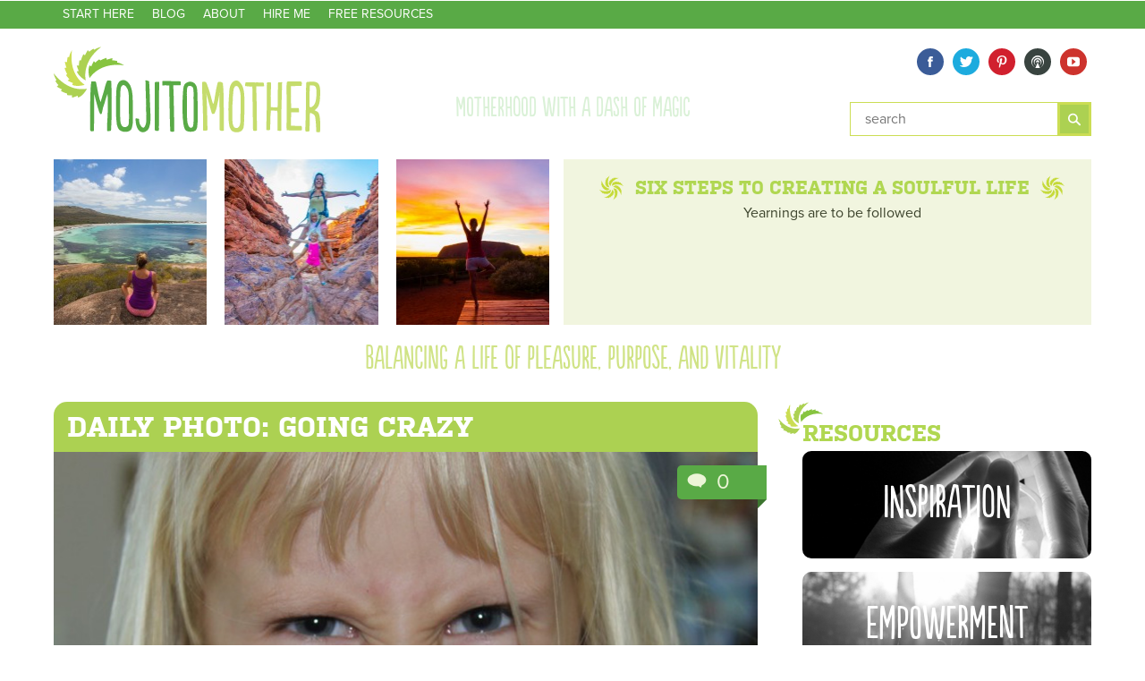

--- FILE ---
content_type: text/html; charset=UTF-8
request_url: https://www.mojitomother.com/2012/01/daily-photo-going-crazy/
body_size: 10428
content:

<!DOCTYPE html>
<!--[if lt IE 7]>      <html class="no-js lt-ie9 lt-ie8 lt-ie7" lang="en-US"> <![endif]-->
<!--[if IE 7]>         <html class="no-js lt-ie9 lt-ie8" lang="en-US"> <![endif]-->
<!--[if IE 8]>         <html class="no-js lt-ie9" lang="en-US"> <![endif]-->
<!--[if gt IE 8]><!--> <html class="no-js" lang="en-US"> <!--<![endif]-->
<head>
<meta charset="UTF-8">
<meta name="viewport" content="width=device-width,initial-scale=1">



<link rel="pingback" href="https://www.mojitomother.com/xmlrpc.php">

<meta name='robots' content='index, follow, max-image-preview:large, max-snippet:-1, max-video-preview:-1' />
	<style>img:is([sizes="auto" i], [sizes^="auto," i]) { contain-intrinsic-size: 3000px 1500px }</style>
	
	<!-- This site is optimized with the Yoast SEO plugin v26.8 - https://yoast.com/product/yoast-seo-wordpress/ -->
	<title>Daily Photo: Going Crazy</title>
	<meta name="description" content="kalyra expresses my thoughts at recent health issues and crazy arguing happening online" />
	<link rel="canonical" href="https://www.mojitomother.com/2012/01/daily-photo-going-crazy/" />
	<meta property="og:locale" content="en_US" />
	<meta property="og:type" content="article" />
	<meta property="og:title" content="Daily Photo: Going Crazy" />
	<meta property="og:description" content="kalyra expresses my thoughts at recent health issues and crazy arguing happening online" />
	<meta property="og:url" content="https://www.mojitomother.com/2012/01/daily-photo-going-crazy/" />
	<meta property="og:site_name" content="Mojito Mother" />
	<meta property="article:published_time" content="2012-01-02T11:12:01+00:00" />
	<meta property="article:modified_time" content="2013-08-26T18:32:36+00:00" />
	<meta property="og:image" content="https://www.mojitomother.com/wp-content/uploads/2012/01/cabin-fever1.jpg" />
	<meta property="og:image:width" content="800" />
	<meta property="og:image:height" content="533" />
	<meta property="og:image:type" content="image/jpeg" />
	<meta name="author" content="Caz Makepeace" />
	<meta name="twitter:card" content="summary_large_image" />
	<meta name="twitter:creator" content="@mojitomother" />
	<meta name="twitter:site" content="@mojitomother" />
	<meta name="twitter:label1" content="Written by" />
	<meta name="twitter:data1" content="Caz Makepeace" />
	<script type="application/ld+json" class="yoast-schema-graph">{"@context":"https://schema.org","@graph":[{"@type":"Article","@id":"https://www.mojitomother.com/2012/01/daily-photo-going-crazy/#article","isPartOf":{"@id":"https://www.mojitomother.com/2012/01/daily-photo-going-crazy/"},"author":{"name":"Caz Makepeace","@id":"https://www.mojitomother.com/#/schema/person/0e54537e24a83133efca0ddf429e5761"},"headline":"Daily Photo: Going Crazy","datePublished":"2012-01-02T11:12:01+00:00","dateModified":"2013-08-26T18:32:36+00:00","mainEntityOfPage":{"@id":"https://www.mojitomother.com/2012/01/daily-photo-going-crazy/"},"wordCount":31,"commentCount":0,"image":{"@id":"https://www.mojitomother.com/2012/01/daily-photo-going-crazy/#primaryimage"},"thumbnailUrl":"https://www.mojitomother.com/wp-content/uploads/2012/01/cabin-fever1.jpg","keywords":["daily photo","emotions","Kalyra"],"articleSection":["Daily Life"],"inLanguage":"en-US","potentialAction":[{"@type":"CommentAction","name":"Comment","target":["https://www.mojitomother.com/2012/01/daily-photo-going-crazy/#respond"]}]},{"@type":"WebPage","@id":"https://www.mojitomother.com/2012/01/daily-photo-going-crazy/","url":"https://www.mojitomother.com/2012/01/daily-photo-going-crazy/","name":"Daily Photo: Going Crazy","isPartOf":{"@id":"https://www.mojitomother.com/#website"},"primaryImageOfPage":{"@id":"https://www.mojitomother.com/2012/01/daily-photo-going-crazy/#primaryimage"},"image":{"@id":"https://www.mojitomother.com/2012/01/daily-photo-going-crazy/#primaryimage"},"thumbnailUrl":"https://www.mojitomother.com/wp-content/uploads/2012/01/cabin-fever1.jpg","datePublished":"2012-01-02T11:12:01+00:00","dateModified":"2013-08-26T18:32:36+00:00","author":{"@id":"https://www.mojitomother.com/#/schema/person/0e54537e24a83133efca0ddf429e5761"},"description":"kalyra expresses my thoughts at recent health issues and crazy arguing happening online","breadcrumb":{"@id":"https://www.mojitomother.com/2012/01/daily-photo-going-crazy/#breadcrumb"},"inLanguage":"en-US","potentialAction":[{"@type":"ReadAction","target":["https://www.mojitomother.com/2012/01/daily-photo-going-crazy/"]}]},{"@type":"ImageObject","inLanguage":"en-US","@id":"https://www.mojitomother.com/2012/01/daily-photo-going-crazy/#primaryimage","url":"https://www.mojitomother.com/wp-content/uploads/2012/01/cabin-fever1.jpg","contentUrl":"https://www.mojitomother.com/wp-content/uploads/2012/01/cabin-fever1.jpg","width":800,"height":533},{"@type":"BreadcrumbList","@id":"https://www.mojitomother.com/2012/01/daily-photo-going-crazy/#breadcrumb","itemListElement":[{"@type":"ListItem","position":1,"name":"Home","item":"https://www.mojitomother.com/"},{"@type":"ListItem","position":2,"name":"Blog","item":"https://www.mojitomother.com/blog/"},{"@type":"ListItem","position":3,"name":"Daily Photo: Going Crazy"}]},{"@type":"WebSite","@id":"https://www.mojitomother.com/#website","url":"https://www.mojitomother.com/","name":"Mojito Mother","description":"Balancing a life of pleasure, purpose, and vitality","potentialAction":[{"@type":"SearchAction","target":{"@type":"EntryPoint","urlTemplate":"https://www.mojitomother.com/?s={search_term_string}"},"query-input":{"@type":"PropertyValueSpecification","valueRequired":true,"valueName":"search_term_string"}}],"inLanguage":"en-US"},{"@type":"Person","@id":"https://www.mojitomother.com/#/schema/person/0e54537e24a83133efca0ddf429e5761","name":"Caz Makepeace","image":{"@type":"ImageObject","inLanguage":"en-US","@id":"https://www.mojitomother.com/#/schema/person/image/","url":"https://secure.gravatar.com/avatar/31e079c2b1aa8893d783f670fa03f4e2761fa40983840815ca79e4fcf91ad014?s=96&d=mm&r=g","contentUrl":"https://secure.gravatar.com/avatar/31e079c2b1aa8893d783f670fa03f4e2761fa40983840815ca79e4fcf91ad014?s=96&d=mm&r=g","caption":"Caz Makepeace"},"description":"ABOUT THE AUTHOR -Caz Makepeace is a serial traveller, blogger and sunset Mojito drinker. She loves to provide empowerment tips on how to live an inspired life and she shares 20 lessons learned on how to live an empowered life in her free ebook. Caz also writes about travel around the world on y travel blog and about family travel on Kidspot's Going Places.","sameAs":["https://www.mojitomother.com","https://x.com/mojitomother"],"url":"https://www.mojitomother.com/author/caz/"}]}</script>
	<!-- / Yoast SEO plugin. -->


<link rel='dns-prefetch' href='//platform-api.sharethis.com' />
<script type="text/javascript">
/* <![CDATA[ */
window._wpemojiSettings = {"baseUrl":"https:\/\/s.w.org\/images\/core\/emoji\/16.0.1\/72x72\/","ext":".png","svgUrl":"https:\/\/s.w.org\/images\/core\/emoji\/16.0.1\/svg\/","svgExt":".svg","source":{"concatemoji":"https:\/\/www.mojitomother.com\/wp-includes\/js\/wp-emoji-release.min.js?ver=6.8.3"}};
/*! This file is auto-generated */
!function(s,n){var o,i,e;function c(e){try{var t={supportTests:e,timestamp:(new Date).valueOf()};sessionStorage.setItem(o,JSON.stringify(t))}catch(e){}}function p(e,t,n){e.clearRect(0,0,e.canvas.width,e.canvas.height),e.fillText(t,0,0);var t=new Uint32Array(e.getImageData(0,0,e.canvas.width,e.canvas.height).data),a=(e.clearRect(0,0,e.canvas.width,e.canvas.height),e.fillText(n,0,0),new Uint32Array(e.getImageData(0,0,e.canvas.width,e.canvas.height).data));return t.every(function(e,t){return e===a[t]})}function u(e,t){e.clearRect(0,0,e.canvas.width,e.canvas.height),e.fillText(t,0,0);for(var n=e.getImageData(16,16,1,1),a=0;a<n.data.length;a++)if(0!==n.data[a])return!1;return!0}function f(e,t,n,a){switch(t){case"flag":return n(e,"\ud83c\udff3\ufe0f\u200d\u26a7\ufe0f","\ud83c\udff3\ufe0f\u200b\u26a7\ufe0f")?!1:!n(e,"\ud83c\udde8\ud83c\uddf6","\ud83c\udde8\u200b\ud83c\uddf6")&&!n(e,"\ud83c\udff4\udb40\udc67\udb40\udc62\udb40\udc65\udb40\udc6e\udb40\udc67\udb40\udc7f","\ud83c\udff4\u200b\udb40\udc67\u200b\udb40\udc62\u200b\udb40\udc65\u200b\udb40\udc6e\u200b\udb40\udc67\u200b\udb40\udc7f");case"emoji":return!a(e,"\ud83e\udedf")}return!1}function g(e,t,n,a){var r="undefined"!=typeof WorkerGlobalScope&&self instanceof WorkerGlobalScope?new OffscreenCanvas(300,150):s.createElement("canvas"),o=r.getContext("2d",{willReadFrequently:!0}),i=(o.textBaseline="top",o.font="600 32px Arial",{});return e.forEach(function(e){i[e]=t(o,e,n,a)}),i}function t(e){var t=s.createElement("script");t.src=e,t.defer=!0,s.head.appendChild(t)}"undefined"!=typeof Promise&&(o="wpEmojiSettingsSupports",i=["flag","emoji"],n.supports={everything:!0,everythingExceptFlag:!0},e=new Promise(function(e){s.addEventListener("DOMContentLoaded",e,{once:!0})}),new Promise(function(t){var n=function(){try{var e=JSON.parse(sessionStorage.getItem(o));if("object"==typeof e&&"number"==typeof e.timestamp&&(new Date).valueOf()<e.timestamp+604800&&"object"==typeof e.supportTests)return e.supportTests}catch(e){}return null}();if(!n){if("undefined"!=typeof Worker&&"undefined"!=typeof OffscreenCanvas&&"undefined"!=typeof URL&&URL.createObjectURL&&"undefined"!=typeof Blob)try{var e="postMessage("+g.toString()+"("+[JSON.stringify(i),f.toString(),p.toString(),u.toString()].join(",")+"));",a=new Blob([e],{type:"text/javascript"}),r=new Worker(URL.createObjectURL(a),{name:"wpTestEmojiSupports"});return void(r.onmessage=function(e){c(n=e.data),r.terminate(),t(n)})}catch(e){}c(n=g(i,f,p,u))}t(n)}).then(function(e){for(var t in e)n.supports[t]=e[t],n.supports.everything=n.supports.everything&&n.supports[t],"flag"!==t&&(n.supports.everythingExceptFlag=n.supports.everythingExceptFlag&&n.supports[t]);n.supports.everythingExceptFlag=n.supports.everythingExceptFlag&&!n.supports.flag,n.DOMReady=!1,n.readyCallback=function(){n.DOMReady=!0}}).then(function(){return e}).then(function(){var e;n.supports.everything||(n.readyCallback(),(e=n.source||{}).concatemoji?t(e.concatemoji):e.wpemoji&&e.twemoji&&(t(e.twemoji),t(e.wpemoji)))}))}((window,document),window._wpemojiSettings);
/* ]]> */
</script>
<style id='wp-emoji-styles-inline-css' type='text/css'>

	img.wp-smiley, img.emoji {
		display: inline !important;
		border: none !important;
		box-shadow: none !important;
		height: 1em !important;
		width: 1em !important;
		margin: 0 0.07em !important;
		vertical-align: -0.1em !important;
		background: none !important;
		padding: 0 !important;
	}
</style>
<link rel='stylesheet' id='wp-block-library-css' href='https://www.mojitomother.com/wp-includes/css/dist/block-library/style.min.css?ver=6.8.3' type='text/css' media='all' />
<style id='classic-theme-styles-inline-css' type='text/css'>
/*! This file is auto-generated */
.wp-block-button__link{color:#fff;background-color:#32373c;border-radius:9999px;box-shadow:none;text-decoration:none;padding:calc(.667em + 2px) calc(1.333em + 2px);font-size:1.125em}.wp-block-file__button{background:#32373c;color:#fff;text-decoration:none}
</style>
<style id='powerpress-player-block-style-inline-css' type='text/css'>


</style>
<style id='global-styles-inline-css' type='text/css'>
:root{--wp--preset--aspect-ratio--square: 1;--wp--preset--aspect-ratio--4-3: 4/3;--wp--preset--aspect-ratio--3-4: 3/4;--wp--preset--aspect-ratio--3-2: 3/2;--wp--preset--aspect-ratio--2-3: 2/3;--wp--preset--aspect-ratio--16-9: 16/9;--wp--preset--aspect-ratio--9-16: 9/16;--wp--preset--color--black: #000000;--wp--preset--color--cyan-bluish-gray: #abb8c3;--wp--preset--color--white: #ffffff;--wp--preset--color--pale-pink: #f78da7;--wp--preset--color--vivid-red: #cf2e2e;--wp--preset--color--luminous-vivid-orange: #ff6900;--wp--preset--color--luminous-vivid-amber: #fcb900;--wp--preset--color--light-green-cyan: #7bdcb5;--wp--preset--color--vivid-green-cyan: #00d084;--wp--preset--color--pale-cyan-blue: #8ed1fc;--wp--preset--color--vivid-cyan-blue: #0693e3;--wp--preset--color--vivid-purple: #9b51e0;--wp--preset--gradient--vivid-cyan-blue-to-vivid-purple: linear-gradient(135deg,rgba(6,147,227,1) 0%,rgb(155,81,224) 100%);--wp--preset--gradient--light-green-cyan-to-vivid-green-cyan: linear-gradient(135deg,rgb(122,220,180) 0%,rgb(0,208,130) 100%);--wp--preset--gradient--luminous-vivid-amber-to-luminous-vivid-orange: linear-gradient(135deg,rgba(252,185,0,1) 0%,rgba(255,105,0,1) 100%);--wp--preset--gradient--luminous-vivid-orange-to-vivid-red: linear-gradient(135deg,rgba(255,105,0,1) 0%,rgb(207,46,46) 100%);--wp--preset--gradient--very-light-gray-to-cyan-bluish-gray: linear-gradient(135deg,rgb(238,238,238) 0%,rgb(169,184,195) 100%);--wp--preset--gradient--cool-to-warm-spectrum: linear-gradient(135deg,rgb(74,234,220) 0%,rgb(151,120,209) 20%,rgb(207,42,186) 40%,rgb(238,44,130) 60%,rgb(251,105,98) 80%,rgb(254,248,76) 100%);--wp--preset--gradient--blush-light-purple: linear-gradient(135deg,rgb(255,206,236) 0%,rgb(152,150,240) 100%);--wp--preset--gradient--blush-bordeaux: linear-gradient(135deg,rgb(254,205,165) 0%,rgb(254,45,45) 50%,rgb(107,0,62) 100%);--wp--preset--gradient--luminous-dusk: linear-gradient(135deg,rgb(255,203,112) 0%,rgb(199,81,192) 50%,rgb(65,88,208) 100%);--wp--preset--gradient--pale-ocean: linear-gradient(135deg,rgb(255,245,203) 0%,rgb(182,227,212) 50%,rgb(51,167,181) 100%);--wp--preset--gradient--electric-grass: linear-gradient(135deg,rgb(202,248,128) 0%,rgb(113,206,126) 100%);--wp--preset--gradient--midnight: linear-gradient(135deg,rgb(2,3,129) 0%,rgb(40,116,252) 100%);--wp--preset--font-size--small: 13px;--wp--preset--font-size--medium: 20px;--wp--preset--font-size--large: 36px;--wp--preset--font-size--x-large: 42px;--wp--preset--spacing--20: 0.44rem;--wp--preset--spacing--30: 0.67rem;--wp--preset--spacing--40: 1rem;--wp--preset--spacing--50: 1.5rem;--wp--preset--spacing--60: 2.25rem;--wp--preset--spacing--70: 3.38rem;--wp--preset--spacing--80: 5.06rem;--wp--preset--shadow--natural: 6px 6px 9px rgba(0, 0, 0, 0.2);--wp--preset--shadow--deep: 12px 12px 50px rgba(0, 0, 0, 0.4);--wp--preset--shadow--sharp: 6px 6px 0px rgba(0, 0, 0, 0.2);--wp--preset--shadow--outlined: 6px 6px 0px -3px rgba(255, 255, 255, 1), 6px 6px rgba(0, 0, 0, 1);--wp--preset--shadow--crisp: 6px 6px 0px rgba(0, 0, 0, 1);}:where(.is-layout-flex){gap: 0.5em;}:where(.is-layout-grid){gap: 0.5em;}body .is-layout-flex{display: flex;}.is-layout-flex{flex-wrap: wrap;align-items: center;}.is-layout-flex > :is(*, div){margin: 0;}body .is-layout-grid{display: grid;}.is-layout-grid > :is(*, div){margin: 0;}:where(.wp-block-columns.is-layout-flex){gap: 2em;}:where(.wp-block-columns.is-layout-grid){gap: 2em;}:where(.wp-block-post-template.is-layout-flex){gap: 1.25em;}:where(.wp-block-post-template.is-layout-grid){gap: 1.25em;}.has-black-color{color: var(--wp--preset--color--black) !important;}.has-cyan-bluish-gray-color{color: var(--wp--preset--color--cyan-bluish-gray) !important;}.has-white-color{color: var(--wp--preset--color--white) !important;}.has-pale-pink-color{color: var(--wp--preset--color--pale-pink) !important;}.has-vivid-red-color{color: var(--wp--preset--color--vivid-red) !important;}.has-luminous-vivid-orange-color{color: var(--wp--preset--color--luminous-vivid-orange) !important;}.has-luminous-vivid-amber-color{color: var(--wp--preset--color--luminous-vivid-amber) !important;}.has-light-green-cyan-color{color: var(--wp--preset--color--light-green-cyan) !important;}.has-vivid-green-cyan-color{color: var(--wp--preset--color--vivid-green-cyan) !important;}.has-pale-cyan-blue-color{color: var(--wp--preset--color--pale-cyan-blue) !important;}.has-vivid-cyan-blue-color{color: var(--wp--preset--color--vivid-cyan-blue) !important;}.has-vivid-purple-color{color: var(--wp--preset--color--vivid-purple) !important;}.has-black-background-color{background-color: var(--wp--preset--color--black) !important;}.has-cyan-bluish-gray-background-color{background-color: var(--wp--preset--color--cyan-bluish-gray) !important;}.has-white-background-color{background-color: var(--wp--preset--color--white) !important;}.has-pale-pink-background-color{background-color: var(--wp--preset--color--pale-pink) !important;}.has-vivid-red-background-color{background-color: var(--wp--preset--color--vivid-red) !important;}.has-luminous-vivid-orange-background-color{background-color: var(--wp--preset--color--luminous-vivid-orange) !important;}.has-luminous-vivid-amber-background-color{background-color: var(--wp--preset--color--luminous-vivid-amber) !important;}.has-light-green-cyan-background-color{background-color: var(--wp--preset--color--light-green-cyan) !important;}.has-vivid-green-cyan-background-color{background-color: var(--wp--preset--color--vivid-green-cyan) !important;}.has-pale-cyan-blue-background-color{background-color: var(--wp--preset--color--pale-cyan-blue) !important;}.has-vivid-cyan-blue-background-color{background-color: var(--wp--preset--color--vivid-cyan-blue) !important;}.has-vivid-purple-background-color{background-color: var(--wp--preset--color--vivid-purple) !important;}.has-black-border-color{border-color: var(--wp--preset--color--black) !important;}.has-cyan-bluish-gray-border-color{border-color: var(--wp--preset--color--cyan-bluish-gray) !important;}.has-white-border-color{border-color: var(--wp--preset--color--white) !important;}.has-pale-pink-border-color{border-color: var(--wp--preset--color--pale-pink) !important;}.has-vivid-red-border-color{border-color: var(--wp--preset--color--vivid-red) !important;}.has-luminous-vivid-orange-border-color{border-color: var(--wp--preset--color--luminous-vivid-orange) !important;}.has-luminous-vivid-amber-border-color{border-color: var(--wp--preset--color--luminous-vivid-amber) !important;}.has-light-green-cyan-border-color{border-color: var(--wp--preset--color--light-green-cyan) !important;}.has-vivid-green-cyan-border-color{border-color: var(--wp--preset--color--vivid-green-cyan) !important;}.has-pale-cyan-blue-border-color{border-color: var(--wp--preset--color--pale-cyan-blue) !important;}.has-vivid-cyan-blue-border-color{border-color: var(--wp--preset--color--vivid-cyan-blue) !important;}.has-vivid-purple-border-color{border-color: var(--wp--preset--color--vivid-purple) !important;}.has-vivid-cyan-blue-to-vivid-purple-gradient-background{background: var(--wp--preset--gradient--vivid-cyan-blue-to-vivid-purple) !important;}.has-light-green-cyan-to-vivid-green-cyan-gradient-background{background: var(--wp--preset--gradient--light-green-cyan-to-vivid-green-cyan) !important;}.has-luminous-vivid-amber-to-luminous-vivid-orange-gradient-background{background: var(--wp--preset--gradient--luminous-vivid-amber-to-luminous-vivid-orange) !important;}.has-luminous-vivid-orange-to-vivid-red-gradient-background{background: var(--wp--preset--gradient--luminous-vivid-orange-to-vivid-red) !important;}.has-very-light-gray-to-cyan-bluish-gray-gradient-background{background: var(--wp--preset--gradient--very-light-gray-to-cyan-bluish-gray) !important;}.has-cool-to-warm-spectrum-gradient-background{background: var(--wp--preset--gradient--cool-to-warm-spectrum) !important;}.has-blush-light-purple-gradient-background{background: var(--wp--preset--gradient--blush-light-purple) !important;}.has-blush-bordeaux-gradient-background{background: var(--wp--preset--gradient--blush-bordeaux) !important;}.has-luminous-dusk-gradient-background{background: var(--wp--preset--gradient--luminous-dusk) !important;}.has-pale-ocean-gradient-background{background: var(--wp--preset--gradient--pale-ocean) !important;}.has-electric-grass-gradient-background{background: var(--wp--preset--gradient--electric-grass) !important;}.has-midnight-gradient-background{background: var(--wp--preset--gradient--midnight) !important;}.has-small-font-size{font-size: var(--wp--preset--font-size--small) !important;}.has-medium-font-size{font-size: var(--wp--preset--font-size--medium) !important;}.has-large-font-size{font-size: var(--wp--preset--font-size--large) !important;}.has-x-large-font-size{font-size: var(--wp--preset--font-size--x-large) !important;}
:where(.wp-block-post-template.is-layout-flex){gap: 1.25em;}:where(.wp-block-post-template.is-layout-grid){gap: 1.25em;}
:where(.wp-block-columns.is-layout-flex){gap: 2em;}:where(.wp-block-columns.is-layout-grid){gap: 2em;}
:root :where(.wp-block-pullquote){font-size: 1.5em;line-height: 1.6;}
</style>
<link rel='stylesheet' id='cntctfrm_form_style-css' href='https://www.mojitomother.com/wp-content/plugins/contact-form-plugin/css/form_style.css?ver=4.3.5' type='text/css' media='all' />
<link rel='stylesheet' id='style-css' href='https://www.mojitomother.com/wp-content/themes/mojitoMother/css/style.min.css?ver=1.19' type='text/css' media='all' />
<!--[if lte IE 8]>
<link rel='stylesheet' id='ps_lte_ie8-css' href='https://www.mojitomother.com/wp-content/themes/mojitoMother/css/ie.css?ver=6.8.3' type='text/css' media='all' />
<![endif]-->
<script type="text/javascript" src="https://www.mojitomother.com/wp-content/themes/mojitoMother/js/modernizr-2.6.1.min.js?ver=6.8.3" id="modernizr-js"></script>
<script type="text/javascript" src="https://www.mojitomother.com/wp-includes/js/jquery/jquery.min.js?ver=3.7.1" id="jquery-core-js"></script>
<script type="text/javascript" src="https://www.mojitomother.com/wp-includes/js/jquery/jquery-migrate.min.js?ver=3.4.1" id="jquery-migrate-js"></script>
<script type="text/javascript" src="//platform-api.sharethis.com/js/sharethis.js#source=googleanalytics-wordpress#product=ga&amp;property=5f04000ae9f145001203b943" id="googleanalytics-platform-sharethis-js"></script>
<link rel="https://api.w.org/" href="https://www.mojitomother.com/wp-json/" /><link rel="alternate" title="JSON" type="application/json" href="https://www.mojitomother.com/wp-json/wp/v2/posts/4134" /><link rel="EditURI" type="application/rsd+xml" title="RSD" href="https://www.mojitomother.com/xmlrpc.php?rsd" />
<link rel='shortlink' href='https://www.mojitomother.com/?p=4134' />
<link rel="alternate" title="oEmbed (JSON)" type="application/json+oembed" href="https://www.mojitomother.com/wp-json/oembed/1.0/embed?url=https%3A%2F%2Fwww.mojitomother.com%2F2012%2F01%2Fdaily-photo-going-crazy%2F" />
<link rel="alternate" title="oEmbed (XML)" type="text/xml+oembed" href="https://www.mojitomother.com/wp-json/oembed/1.0/embed?url=https%3A%2F%2Fwww.mojitomother.com%2F2012%2F01%2Fdaily-photo-going-crazy%2F&#038;format=xml" />
            <script type="text/javascript"><!--
                                function powerpress_pinw(pinw_url){window.open(pinw_url, 'PowerPressPlayer','toolbar=0,status=0,resizable=1,width=460,height=320');	return false;}
                //-->

                // tabnab protection
                window.addEventListener('load', function () {
                    // make all links have rel="noopener noreferrer"
                    document.querySelectorAll('a[target="_blank"]').forEach(link => {
                        link.setAttribute('rel', 'noopener noreferrer');
                    });
                });
            </script>
            <script src="http://su.pr/hosted_js" type="text/javascript"></script>
	<link rel="apple-touch-icon-precomposed" sizes="144x144" href="https://www.mojitomother.com/wp-content/themes/mojitoMother/images/ui/apple-touch-icon-144x144-precomposed.png" />
	<link rel="apple-touch-icon-precomposed" sizes="114x114" href="https://www.mojitomother.com/wp-content/themes/mojitoMother/images/ui/apple-touch-icon-114x114-precomposed.png" />
	<link rel="apple-touch-icon-precomposed" sizes="72x72" href="https://www.mojitomother.com/wp-content/themes/mojitoMother/images/ui/apple-touch-icon-72x72-precomposed.png" />
	<link rel="apple-touch-icon-precomposed" href="https://www.mojitomother.com/wp-content/themes/mojitoMother/images/ui/apple-touch-icon-57x57-precomposed.png" />
	<link rel="shortcut icon" href="https://www.mojitomother.com/wp-content/themes/mojitoMother/images/ui/favicon.ico" />
	<script>
(function() {
	(function (i, s, o, g, r, a, m) {
		i['GoogleAnalyticsObject'] = r;
		i[r] = i[r] || function () {
				(i[r].q = i[r].q || []).push(arguments)
			}, i[r].l = 1 * new Date();
		a = s.createElement(o),
			m = s.getElementsByTagName(o)[0];
		a.async = 1;
		a.src = g;
		m.parentNode.insertBefore(a, m)
	})(window, document, 'script', 'https://google-analytics.com/analytics.js', 'ga');

	ga('create', 'UA-11472840-5', 'auto');
			ga('send', 'pageview');
	})();
</script>

<script type="text/javascript" src="//use.typekit.net/uwo2jqi.js"></script>
<script type="text/javascript">try{Typekit.load();}catch(e){}</script>

</head>

<body class="wp-singular post-template-default single single-post postid-4134 single-format-standard wp-theme-mojitoMother" role="application">

<header id="top" class="header" role="banner">

	
	<div class="utility"><div class="wrapper clearfix">

		<a id="show-menu" class="icon-menu show-menu" href="#"><span>Menu</span></a>

		<nav class="nav" role="navigation">

			<ul id="menu-top-nav-bar" class="list-primary-nav clearfix"><li id="menu-item-10478" class="menu-item menu-item-type-post_type menu-item-object-page menu-item-10478"><a href="https://www.mojitomother.com/start-here/">Start Here</a></li>
<li id="menu-item-10157" class="menu-item menu-item-type-post_type menu-item-object-page current_page_parent menu-item-10157"><a href="https://www.mojitomother.com/blog/">Blog</a></li>
<li id="menu-item-120" class="menu-item menu-item-type-post_type menu-item-object-page menu-item-has-children menu-item-120"><a href="https://www.mojitomother.com/about/">About</a>
<ul class="sub-menu">
	<li id="menu-item-12126" class="menu-item menu-item-type-post_type menu-item-object-page menu-item-has-children menu-item-12126"><a href="https://www.mojitomother.com/about/caz-the-mojito-mother/">Caz &#8211; the Mojito Mother</a>
	<ul class="sub-menu">
		<li id="menu-item-117" class="menu-item menu-item-type-post_type menu-item-object-page menu-item-117"><a href="https://www.mojitomother.com/about/mojito-mother/">Why Mojito Mother?</a></li>
	</ul>
</li>
	<li id="menu-item-218" class="menu-item menu-item-type-post_type menu-item-object-page menu-item-218"><a href="https://www.mojitomother.com/about/published-writings/">Published Writings</a></li>
	<li id="menu-item-113" class="menu-item menu-item-type-post_type menu-item-object-page menu-item-113"><a href="https://www.mojitomother.com/about/disclaimer/">Disclaimer</a></li>
	<li id="menu-item-118" class="menu-item menu-item-type-post_type menu-item-object-page menu-item-118"><a href="https://www.mojitomother.com/contact/">Contact</a></li>
</ul>
</li>
<li id="menu-item-10158" class="menu-item menu-item-type-post_type menu-item-object-page menu-item-10158"><a href="https://www.mojitomother.com/hire-me/">Hire Me</a></li>
<li id="menu-item-10501" class="menu-item menu-item-type-post_type menu-item-object-page menu-item-10501"><a href="https://www.mojitomother.com/free-email-series-mojo-create-magical-life/">Free Resources</a></li>
</ul>
		</nav><!--/end nav-->

		<a id="show-search" class="button icon-menu show-search" href="#"><span class="ir">Search</span></a>

		<form role="search" method="get" id="searchform" class="search-form" action="https://www.mojitomother.com/">
			<label class="visuallyhidden" for="s">Search for:</label>
			<input type="text" value="" name="s" id="s" placeholder="search" />
			<button type="submit" id="searchsubmit"><span>Search</span></button>
		</form>

	</div></div><!--/end utility-->

	<div class="branding"><div class="wrapper clearfix">

		<h1 class="logo"><a href="https://www.mojitomother.com/" rel="home"><span class="visuallyhidden">Mojito Mother</span></a></h1>

		<p class="sub-title">Balancing a life of pleasure, purpose, and vitality</p><p class="tagline">Motherhood with a dash of magic</p><ul class="list-social"><li class="facebook"><a href="http://facebook.com/mojitomother"><span class="visuallyhidden">facebook</span></a></li><li class="twitter"><a href="http://twitter.com/mojitomother"><span class="visuallyhidden">twitter</span></a></li><li class="pinterest"><a href="http://Pinterest.com/ytravelblog"><span class="visuallyhidden">pinterest</span></a></li><li class="itunes"><a href="http://itunes.apple.com/us/podcast/mojito-mother/id438182635"><span class="visuallyhidden">itunes</span></a></li><li class="youtube"><a href="http://www.youtube.com/themakepeaceteam"><span class="visuallyhidden">youtube</span></a></li></ul><div class="header-callouts clearfix"><div class="newsletter"><div><h6 class="heading2">Six steps to creating a soulful life</h6><p>Yearnings are to be followed</p><script type="text/javascript" src="//forms.ontraport.com/v2.4/include/formEditor/genbootstrap.php?method=script&uid=p2c21324f9&version=1"></script></div></div><ul class="list-header-images"><li class="item-1"><div class="ir" style="background-image: url(https://www.mojitomother.com/wp-content/uploads/2015/04/Mojito-Mother.jpg);"></div></li><li class="item-2"><div class="ir" style="background-image: url(https://www.mojitomother.com/wp-content/uploads/2015/04/Mojito-Mother-vibrancy.jpg);"></div></li><li class="item-3"><div class="ir" style="background-image: url(https://www.mojitomother.com/wp-content/uploads/2015/04/Mojito-Mother-balance.jpg);"></div></li></ul>
	</div></div><!--/end branding-->

</header><!--/end .header-->

<div id="container">
<div class="content clearfix">
	<div class="content-main" role="main">

	
		<article>

			<div class="has-thumbnail post-4134 post type-post status-publish format-standard has-post-thumbnail hentry category-daily-life tag-daily-photo tag-emotions tag-kalyra">

				<div class="post-top">

					<header>
						<h1>Daily Photo: Going Crazy</h1>

						<span class="post-meta">by <b><a href="https://www.mojitomother.com" title="Visit Caz Makepeace&#8217;s website" rel="author external">Caz Makepeace</a></b> on <time datetime="2012-01-02T11:12:01+11:00"><b>January 2, 2012</b></time></span>
					</header>

					<div class="image-wrap"><img width="800" height="533" src="https://www.mojitomother.com/wp-content/uploads/2012/01/cabin-fever1.jpg" class="attachment-post-thumbnail size-post-thumbnail wp-post-image" alt="" decoding="async" fetchpriority="high" srcset="https://www.mojitomother.com/wp-content/uploads/2012/01/cabin-fever1.jpg 800w, https://www.mojitomother.com/wp-content/uploads/2012/01/cabin-fever1-300x199.jpg 300w, https://www.mojitomother.com/wp-content/uploads/2012/01/cabin-fever1-580x386.jpg 580w" sizes="(max-width: 800px) 100vw, 800px" /><a class="comment-banner" href="https://www.mojitomother.com/2012/01/daily-photo-going-crazy/#respond"><span>0</span></a></div>
				</div><!--/end post-top-->

				<div id="attachment_4135" style="width: 690px" class="wp-caption aligncenter"><a href="https://www.mojitomother.com/2012/01/daily-photo-going-crazy/cabin-fever/" rel="attachment wp-att-4135"><img decoding="async" aria-describedby="caption-attachment-4135" class="size-full wp-image-4135" title="cabin fever" src="https://www.mojitomother.com/wp-content/uploads/2012/01/cabin-fever.jpg" alt="cabin fever" width="680" height="453" srcset="https://www.mojitomother.com/wp-content/uploads/2012/01/cabin-fever.jpg 680w, https://www.mojitomother.com/wp-content/uploads/2012/01/cabin-fever-300x199.jpg 300w, https://www.mojitomother.com/wp-content/uploads/2012/01/cabin-fever-580x386.jpg 580w" sizes="(max-width: 680px) 100vw, 680px" /></a><p id="caption-attachment-4135" class="wp-caption-text">My thoughts exactly!</p></div>
<p>A little of how I feel lately with my health issues and crazy arguing happening online!</p>

			</div>

			

            
            <div class="newsletter"><div><h6 class="heading2">Six steps to creating a soulful life</h6><p>Yearnings are to be followed</p><script type="text/javascript" src="//forms.ontraport.com/v2.4/include/formEditor/genbootstrap.php?method=script&uid=p2c21324f12&version=1"></script></div></div>
            <p class="meta"><b>posted in:</b> <a href="https://www.mojitomother.com/category/daily-life/" rel="category tag">Daily Life</a>            <br /><b>tagged with:</b> <a href="https://www.mojitomother.com/tag/daily-photo/" rel="tag">daily photo</a>, <a href="https://www.mojitomother.com/tag/emotions/" rel="tag">emotions</a>, <a href="https://www.mojitomother.com/tag/kalyra/" rel="tag">Kalyra</a></p>

		</article>

		<ul class="list-direction-nav clearfix">
			<li class="right"><a href="https://www.mojitomother.com/2012/01/life-from-a-hospital-bed/" rel="next">Life from a Hospital Bed</a></li>
			<li class="left"><a href="https://www.mojitomother.com/2012/01/hello-2012-i-am-glad-you-are-here/" rel="prev">Hello 2012 I am Glad You are Here</a></li>
		</ul>

	
<div id="comments">


	<div id="respond" class="comment-respond">
		<h3 id="reply-title" class="comment-reply-title">Leave a Comment <small><a rel="nofollow" id="cancel-comment-reply-link" href="/2012/01/daily-photo-going-crazy/#respond" style="display:none;">Cancel reply</a></small></h3><form action="https://www.mojitomother.com/wp-comments-post.php" method="post" id="commentform" class="comment-form"><p class="comment-notes"><span id="email-notes">Your email address will not be published.</span> <span class="required-field-message">Required fields are marked <span class="required">*</span></span></p><label for="comment">Comment</label><textarea id="comment" name="comment" tabindex="4" aria-required="true"></textarea><label for="author">Name<span class="required">*</span></label><input id="author" name="author" type="text" value="" tabindex="1" />
<label for="email">Email<span class="required">*</span></label><input id="email" name="email" type="text" value="" tabindex="2" />
<label for="url">Website</label><input id="url" name="url" type="text" value="" tabindex="3" />
<p class="comment-form-cookies-consent"><input id="wp-comment-cookies-consent" name="wp-comment-cookies-consent" type="checkbox" value="yes" /> <label for="wp-comment-cookies-consent">Save my name, email, and website in this browser for the next time I comment.</label></p>
<p class="form-submit"><input name="submit" type="submit" id="submit" class="submit" value="Post Comment" /> <input type='hidden' name='comment_post_ID' value='4134' id='comment_post_ID' />
<input type='hidden' name='comment_parent' id='comment_parent' value='0' />
</p><p style="display: none;"><input type="hidden" id="akismet_comment_nonce" name="akismet_comment_nonce" value="250a8a59cf" /></p><p style="display: none !important;" class="akismet-fields-container" data-prefix="ak_"><label>&#916;<textarea name="ak_hp_textarea" cols="45" rows="8" maxlength="100"></textarea></label><input type="hidden" id="ak_js_1" name="ak_js" value="41"/><script>document.getElementById( "ak_js_1" ).setAttribute( "value", ( new Date() ).getTime() );</script></p></form>	</div><!-- #respond -->
	
</div><!--/end #comments -->
	</div><!--/end .content-main-->
	
<div class="sidebar" role="complementary">

  <ul class="list-widgets"><li class="widget widget-resources widget-resources odd"><div class="leaves-title"><h6 class="heading2 leaves">Resources</h6></div><ul class="list-resource"><li><a href="https://www.mojitomother.com/resource/inspiration-for-life/"><div class="text">Inspiration</div><div class="image color" style="background-image: url(https://www.mojitomother.com/wp-content/uploads/2013/06/empowerment.jpg);"></div><div class="image bw" style="background-image: url(https://www.mojitomother.com/wp-content/uploads/2013/06/empowerment-bw.jpg);"></div></a></li><li><a href="https://www.mojitomother.com/resource/self-empowerment/"><div class="text">Empowerment</div><div class="image color" style="background-image: url(https://www.mojitomother.com/wp-content/uploads/2013/06/inspiration.jpg);"></div><div class="image bw" style="background-image: url(https://www.mojitomother.com/wp-content/uploads/2013/06/inspiration-bw.jpg);"></div></a></li><li><a href="https://www.mojitomother.com/resource/magic-of-universe/"><div class="text">Magic</div><div class="image color" style="background-image: url(https://www.mojitomother.com/wp-content/uploads/2013/06/magic.jpg);"></div><div class="image bw" style="background-image: url(https://www.mojitomother.com/wp-content/uploads/2013/06/magic-bw.jpg);"></div></a></li></ul></li><li class="widget widget-320-x-250-ad widget-linked-image even"><a href="http://Stepintosacredness.com" target="_blank"><img src="https://www.mojitomother.com/wp-content/uploads/2013/06/MM002A-ebook-affiliate-ads-optB-orange.png"></a></li><li class="widget widget-featured-in widget-logo-list odd"><div class="leaves-title"><h6 class="heading2 leaves">Featured In</h6></div><a href=""><img src="https://www.mojitomother.com/wp-content/uploads/2013/06/logo-cleo.jpg"></a><a href=""><img src="https://www.mojitomother.com/wp-content/uploads/2013/06/logo-voice.jpg"></a><a href=""><img src="https://www.mojitomother.com/wp-content/uploads/2013/06/abc.png"></a><a href=""><img src="https://www.mojitomother.com/wp-content/uploads/2013/06/logo-pro-blogger.jpg"></a></li><li class="widget widget-meet-the-fam widget-meet-the-fam even"><div class="leaves-title"><h6 class="heading2 leaves">Meet the Fam</h6></div><ul class="list-family"><li class="odd clearfix"><a href="https://www.mojitomother.com/family-memeber/caz/"><div class="family-image"><img class="color" src="https://www.mojitomother.com/wp-content/uploads/2013/06/caz.jpg" height="300" width="300" alt=""><img class="bw" src="https://www.mojitomother.com/wp-content/uploads/2013/06/caz-bw.jpg" height="300" width="300" alt=""></div><div class="family-content"><h6 class="heading2">Caz</h6><p>Mother. Organizer of Chaos. Wine Lover. Empowered.</p></div></a></li><li class="even clearfix"><a href="https://www.mojitomother.com/family-memeber/craig/"><div class="family-image"><img class="color" src="https://www.mojitomother.com/wp-content/uploads/2013/06/craig.jpg" height="300" width="300" alt=""><img class="bw" src="https://www.mojitomother.com/wp-content/uploads/2013/06/craig-bw.jpg" height="300" width="300" alt=""></div><div class="family-content"><h6 class="heading2">Craig</h6><p>Dad. Beer Lover. Sports Fanatic. Has personal throne.</p></div></a></li><li class="odd clearfix"><a href="https://www.mojitomother.com/family-memeber/kalyra/"><div class="family-image"><img class="color" src="https://www.mojitomother.com/wp-content/uploads/2013/06/kalyra.jpg" height="300" width="300" alt=""><img class="bw" src="https://www.mojitomother.com/wp-content/uploads/2013/06/kalyra-bw.jpg" height="300" width="300" alt=""></div><div class="family-content"><h6 class="heading2">Kalyra</h6><p>Questions Everything. Artist. Princess. Mastermind.</p></div></a></li><li class="even clearfix"><a href="https://www.mojitomother.com/family-memeber/savannah/"><div class="family-image"><img class="color" src="https://www.mojitomother.com/wp-content/uploads/2013/06/savannah.jpg" height="300" width="300" alt=""><img class="bw" src="https://www.mojitomother.com/wp-content/uploads/2013/06/savannah-bw.jpg" height="300" width="300" alt=""></div><div class="family-content"><h6 class="heading2">Savannah</h6><p>Baby. Lover of Chocolate. Well Traveled. Chill. </p></div></a></li></ul></li><li class="widget widget-instagram widget-instagram even"><div class="leaves-title"><h6 class="heading2 leaves">Instagram</h6></div>[alpine-phototile-for-instagram user="ytravelblog" src="user_recent" imgl="instagram" style="wall" row="3" size="M" num="9" align="center" max="100"]</li></ul>
</div><!--end .sidebar--></div><!--/end .content-->

</div><!--/end container-->

<footer class="footer" role="contentinfo"><div class="wrapper clearfix">

  <blockquote><p>“Good luck happens when an opportunity presents itself, and I meet it with prepardness.” </p>
<cite>- Deepak Chopra- Abundance mantra for the week</cite></blockquote>
	<nav>
		<ul id="menu-bottom-nav-bar" class="list-footer-nav clearfix"><li id="menu-item-616" class="menu-item menu-item-type-custom menu-item-object-custom menu-item-home menu-item-616"><a href="https://www.mojitomother.com/">Home</a></li>
<li id="menu-item-605" class="menu-item menu-item-type-post_type menu-item-object-page menu-item-605"><a rel="author" href="https://www.mojitomother.com/about/">About</a></li>
<li id="menu-item-3475" class="menu-item menu-item-type-post_type menu-item-object-page menu-item-3475"><a href="https://www.mojitomother.com/advertisepr/">Advertise/PR</a></li>
<li id="menu-item-603" class="menu-item menu-item-type-post_type menu-item-object-page menu-item-603"><a href="https://www.mojitomother.com/contact/">Contact</a></li>
<li id="menu-item-10486" class="menu-item menu-item-type-post_type menu-item-object-page menu-item-10486"><a href="https://www.mojitomother.com/free-email-series-mojo-create-magical-life/">Free Resources</a></li>
</ul>  
	</nav>

  <p class="clear"></p>
</div></footer><!--/end footer-->

<script type="speculationrules">
{"prefetch":[{"source":"document","where":{"and":[{"href_matches":"\/*"},{"not":{"href_matches":["\/wp-*.php","\/wp-admin\/*","\/wp-content\/uploads\/*","\/wp-content\/*","\/wp-content\/plugins\/*","\/wp-content\/themes\/mojitoMother\/*","\/*\\?(.+)"]}},{"not":{"selector_matches":"a[rel~=\"nofollow\"]"}},{"not":{"selector_matches":".no-prefetch, .no-prefetch a"}}]},"eagerness":"conservative"}]}
</script>
<img alt='css.php' src="https://www.mojitomother.com/wp-content/plugins/cookies-for-comments/css.php?k=8c552d5401d83dbc885335237f8641ff&amp;o=i&amp;t=234915231" width='1' height='1' /><script type="text/javascript" src="https://www.mojitomother.com/wp-content/themes/mojitoMother/js/functionality.min.js?ver=1.19" id="functionality-js"></script>
<script type="text/javascript" src="https://www.mojitomother.com/wp-includes/js/comment-reply.min.js?ver=6.8.3" id="comment-reply-js" async="async" data-wp-strategy="async"></script>
<script defer type="text/javascript" src="https://www.mojitomother.com/wp-content/plugins/akismet/_inc/akismet-frontend.js?ver=1763951256" id="akismet-frontend-js"></script>

</body>
</html><!--
Performance optimized by Redis Object Cache. Learn more: https://wprediscache.com

Retrieved 3489 objects (2 MB) from Redis using PhpRedis (v6.2.0).
-->


--- FILE ---
content_type: application/javascript; charset=utf8
request_url: https://www.mojitomother.com/wp-content/themes/mojitoMother/js/functionality.min.js?ver=1.19
body_size: 1377
content:
//FIT VIDS
/*global jQuery *//*jshint multistr:true browser:true *//*!
* FitVids 1.0
*
* Copyright 2011, Chris Coyier - http://css-tricks.com + Dave Rupert - http://daverupert.com
* Credit to Thierry Koblentz - http://www.alistapart.com/articles/creating-intrinsic-ratios-for-video/
* Released under the WTFPL license - http://sam.zoy.org/wtfpl/
*
* Date: Thu Sept 01 18:00:00 2011 -0500
*/function showSubNav(){var e=jQuery("#menu-top-nav-bar");e.find("li:has(> ul)").prepend('<button class="show-child"></button>');e.on("click",".show-child",function(e){e.preventDefault();jQuery(this).toggleClass("active").closest("li").toggleClass("active")})}(function(e){"use strict";e.fn.fitVids=function(t){var n={customSelector:null};if(!document.getElementById("fit-vids-style")){var r=document.createElement("div"),i=document.getElementsByTagName("base")[0]||document.getElementsByTagName("script")[0];r.className="fit-vids-style";r.id="fit-vids-style";r.style.display="none";r.innerHTML="&shy;<style>                 .fluid-width-video-wrapper {                   width: 100%;                                position: relative;                         padding: 0;                              }                                                                                       .fluid-width-video-wrapper iframe,          .fluid-width-video-wrapper object,          .fluid-width-video-wrapper embed {             position: absolute;                         top: 0;                                     left: 0;                                    width: 100%;                                height: 100%;                            }                                         </style>";i.parentNode.insertBefore(r,i)}t&&e.extend(n,t);return this.each(function(){var t=["iframe[src*='player.vimeo.com']","iframe[src*='youtube.com']","iframe[src*='youtube-nocookie.com']","iframe[src*='kickstarter.com'][src*='video.html']","object","embed"];n.customSelector&&t.push(n.customSelector);var r=e(this).find(t.join(","));r=r.not("object object");r.each(function(){var t=e(this);if(this.tagName.toLowerCase()==="embed"&&t.parent("object").length||t.parent(".fluid-width-video-wrapper").length)return;var n=this.tagName.toLowerCase()==="object"||t.attr("height")&&!isNaN(parseInt(t.attr("height"),10))?parseInt(t.attr("height"),10):t.height(),r=isNaN(parseInt(t.attr("width"),10))?t.width():parseInt(t.attr("width"),10),i=n/r;if(!t.attr("id")){var s="fitvid"+Math.floor(Math.random()*999999);t.attr("id",s)}t.wrap('<div class="fluid-width-video-wrapper"></div>').parent(".fluid-width-video-wrapper").css("padding-top",i*100+"%");t.removeAttr("height").removeAttr("width")})})}})(jQuery);(function(e){window.MBP=window.MBP||{};MBP.viewportmeta=e.querySelector&&e.querySelector('meta[name="viewport"]');MBP.ua=navigator.userAgent;MBP.scaleFix=function(){if(MBP.viewportmeta&&/iPhone|iPad/.test(MBP.ua)&&!/Opera Mini/.test(MBP.ua)){MBP.viewportmeta.content="width=device-width, minimum-scale=1.0, maximum-scale=1.0";e.addEventListener("gesturestart",MBP.gestureStart,!1)}};MBP.gestureStart=function(){MBP.viewportmeta.content="width=device-width, minimum-scale=0.25, maximum-scale=1.6"};MBP.hideUrlBar=function(){var e=window,t=e.document;if(!location.hash||!e.addEventListener){window.scrollTo(0,1);var n=1,r=setInterval(function(){if(t.body){clearInterval(r);n="scrollTop"in t.body?t.body.scrollTop:1;e.scrollTo(0,n===1?0:1)}},15);setTimeout(function(){e.scrollTo(0,n===1?0:1)},0)}}})(document);jQuery(document).ready(function(e){MBP.scaleFix();MBP.hideUrlBar();if(jQuery("#show-menu")[0]){jQuery("#show-menu").on("click",function(e){var t=jQuery(this);t.next().slideToggle("fast");t.toggleClass("active");e.preventDefault()});showSubNav()}jQuery("#show-search")[0]&&jQuery("#show-search").on("click",function(e){var t=jQuery(this);t.next().slideToggle("fast");t.toggleClass("active");e.preventDefault()});e(".post").fitVids()});

--- FILE ---
content_type: text/plain
request_url: https://www.google-analytics.com/j/collect?v=1&_v=j102&a=1830065649&t=pageview&_s=1&dl=https%3A%2F%2Fwww.mojitomother.com%2F2012%2F01%2Fdaily-photo-going-crazy%2F&ul=en-us%40posix&dt=Daily%20Photo%3A%20Going%20Crazy&sr=1280x720&vp=1280x720&_u=IEBAAEABAAAAACAAI~&jid=1113778937&gjid=74394966&cid=1232246708.1769080235&tid=UA-11472840-5&_gid=1567447458.1769080235&_r=1&_slc=1&z=22680509
body_size: -286
content:
2,cG-EFT0M99HSP